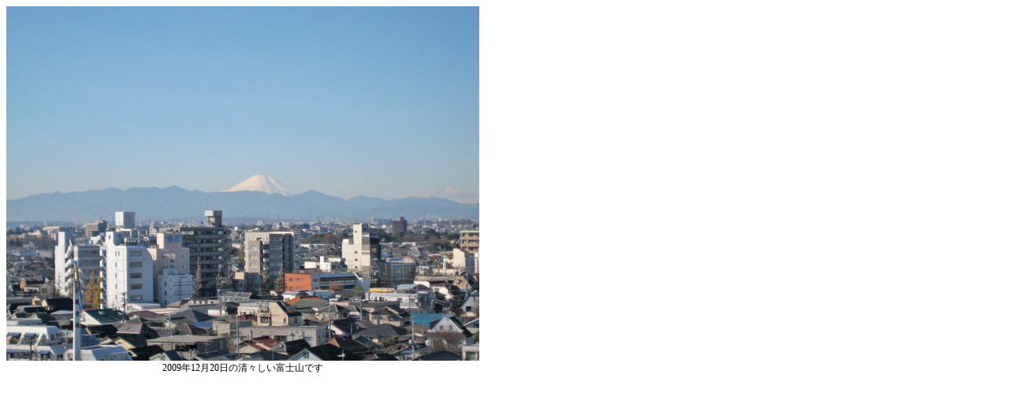

--- FILE ---
content_type: text/html
request_url: https://ny-mori.jp/fujisan/fuji091220.html
body_size: 1087
content:
<!DOCTYPE html PUBLIC "-//W3C//DTD XHTML 1.0 Transitional//EN" "http://www.w3.org/TR/xhtml1/DTD/xhtml1-transitional.dtd">
<html xmlns="http://www.w3.org/1999/xhtml">
<head>
<meta http-equiv="Content-Type" content="text/html; charset=EUC-JP" />
<title>今日の富士三四郎</title>
<style type="text/css" media="all">
<!--
@import url("../css/default.css");
@import url("file:///Macintosh%20HD/Users/morikawayasuyuki/Desktop/webmaster/css/default.css");
-->
</style>
</head>

<body>
<table width="600" border="0" cellspacing="0" cellpadding="0">
   <tr>
    <td><img src="fuji091220.jpg" width="600" height="450" /></td>
  </tr>
  <tr>
    <td><div align="center" class="t12line18a">2009年12月20日の清々しい富士山です</div></td>
  </tr>
</table>
<script type="text/javascript">
var gaJsHost = (("https:" == document.location.protocol) ? "https://ssl." : "http://www.");
document.write(unescape("%3Cscript src='" + gaJsHost + "google-analytics.com/ga.js' type='text/javascript'%3E%3C/script%3E"));
</script>
<script type="text/javascript">
var pageTracker = _gat._getTracker("UA-2633385-3");
pageTracker._initData();
pageTracker._trackPageview();
</script>
</body>
</html>


--- FILE ---
content_type: text/css
request_url: https://ny-mori.jp/css/default.css
body_size: 2482
content:
/* CSS Document */

a    { color: black; font-size: 12px; line-height: 150%; text-decoration: none; }
a:hover {color:#5E85A2;}
.t12 {font-size: 12px; line-height: 150%;}
.t10 { font-size: 10px; line-height: 150%;}
.t10line15a { font-size: 10px; line-height: 15px; color: #000000}
.t11line15c { font-size: 11px; line-height: 15px; color: #000000}
.t12line18a { font-size: 12px; line-height: 18px; color: #000000}
.t12line18b { font-size: 12px; line-height: 18px; color: #19519e}
.t12line18c { font-size: 12px; line-height: 18px; color: #1e326a}
.t12line18d { font-size: 12px; line-height: 18px; color: #FF0000}
.t12line18e { font-size: 12px; line-height: 18px; color: #FFFFFF}
.t14line20a { font-size: 14px; line-height: 20px; color: #000000}
.t14line20b { font-size: 14px; line-height: 20px; color: #1e326a}
.t14line30c { font-size: 14px; line-height: 30px; color: #000000}
.t16line22a { font-size: 16px; line-height: 22px; color: #ff0000}
.t16line22b { font-size: 16px; line-height: 22px; color: #19519e}
.t16line22c { font-size: 16px; line-height: 22px; color: #1e326a}
.t16qu1 { font-size: 16px; line-height: 22px; color: #486e98}
.t16an1 { font-size: 16px; line-height: 22px; color: #f9495c}
.t16an2 { font-size: 16px; line-height: 22px; color: #ff0000}
.t16qu { font-size: 16px; line-height: 22px; color: #000000}
.t22qu2 { font-size: 22px; line-height: 22px; color: #486e98}
.t22an2 { font-size: 22px; line-height: 22px; color: #f9495c}
.t18 { font-size: 18px; line-height: 20px; color: #000000}
.t18line22a{ font-size: 18px; line-height: 22px; color: #FF0000}
.style1 {color: #999999}
.style3 {color: #5E85A2}
.style4 {color: #FF0000}
.style5 {color: #000066}
.style6 {color: #3333CC}
.style7 {color: #000000}
.style8 {color: #000066; padding-right:10px; padding-bottom:5px}
.style9 { font-size: 10px; line-height: 15px; color: #000066}
a.style3:link {
	text-decoration: underline;
}
a.style3:hover {
	text-decoration: underline;
	color: #FF0000;
}

a.style3:visited {
	text-decoration: underline;
}
a.style3:active {
	text-decoration: underline;
	color: #0000FF;
}
a.t16line22c:link {
	text-decoration: underline;
}
a.t16line22c:hover {
	text-decoration: underline;
	color: #FF0000;
}

a.t16line22c:visited {
	text-decoration: underline;
}
a.t16line22c:active {
	text-decoration: underline;
	color: #0000FF;
}
a.t12line18a:link {
	text-decoration: underline;
}
a.t12line18a:hover {
	text-decoration: underline;
	color: #FF0000;
}

a.t12line18a:visited {
	text-decoration: underline;
}
a.t12line18a:active {
	text-decoration: underline;
	color: #0000FF;
}